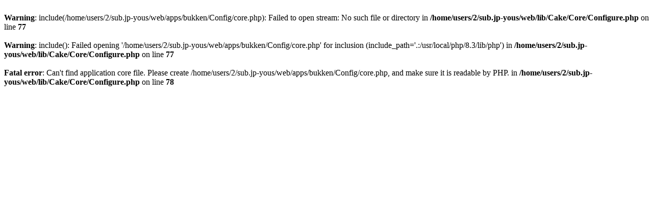

--- FILE ---
content_type: text/html; charset=UTF-8
request_url: https://byouin.info/bukken/413
body_size: 231
content:
<br />
<b>Warning</b>:  include(/home/users/2/sub.jp-yous/web/apps/bukken/Config/core.php): Failed to open stream: No such file or directory in <b>/home/users/2/sub.jp-yous/web/lib/Cake/Core/Configure.php</b> on line <b>77</b><br />
<br />
<b>Warning</b>:  include(): Failed opening '/home/users/2/sub.jp-yous/web/apps/bukken/Config/core.php' for inclusion (include_path='.:/usr/local/php/8.3/lib/php') in <b>/home/users/2/sub.jp-yous/web/lib/Cake/Core/Configure.php</b> on line <b>77</b><br />
<br />
<b>Fatal error</b>:  Can't find application core file. Please create /home/users/2/sub.jp-yous/web/apps/bukken/Config/core.php, and make sure it is readable by PHP. in <b>/home/users/2/sub.jp-yous/web/lib/Cake/Core/Configure.php</b> on line <b>78</b><br />
